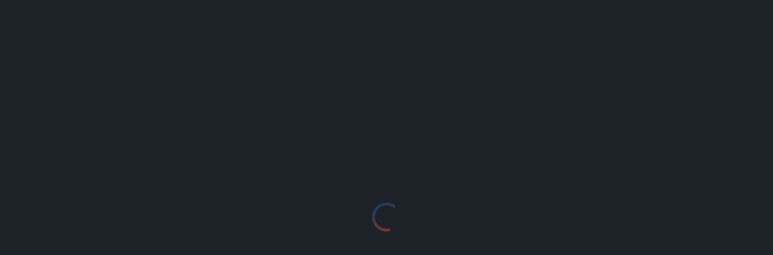

--- FILE ---
content_type: text/html
request_url: https://www.revivaltoday.tv/ev-jonathan-live-from-studio/videos/hyperdeck-0003-4
body_size: 11704
content:
<!doctype html><html lang="en"><head><script src="https://cdn.onesignal.com/sdks/web/v16/OneSignalSDK.page.js" defer="defer"></script><script src="https://deadsimplechat.com/js/embed.js"></script><script src="https://cdn.deadsimplechat.com/sdk/1.2.1/dschatsdk.min.js"></script><meta charset="UTF-8"/><link rel="icon" type="image/svg+xml" href="/Favicon.svg"/><meta name="viewport" content="width=device-width,initial-scale=1"/><title>Revival Today</title><script>window.OneSignalDeferred = window.OneSignalDeferred || [];
    OneSignalDeferred.push(async function(OneSignal) {
      await OneSignal.init({
        appId: "fbb8a9de-255c-4bda-a658-43235df1d0cb",
      });
    });</script><style>html{--color-red:#CF1313;--color-white:#FFFFFF;--color-white-rgb:255 255 255;--color-dark:#1B1B1B;--color-background:#1C2228;--color-on-background:#EEF4FB;--color-primary:194 54 22;--color-primary-dark:#A5290D;--color-on-primary:#FFF5F2;--color-secondary:#5996D6;--color-gray:#718093;--color-grey:#798693;--color-surface-1:#222629;--color-surface-2:#32383F;--color-surface-3:#4A5159;--color-surface-4:#5C646F;--color-secondary-light:200 229 255;--color-web-light-10-alternate:#31383e;--color-counter:7 10 12;--color-chat-gray:#1F1F1F;--color-transparency-blue:200 229 255;--bg-gradient-surface:linear-gradient(197.75deg, rgba(195, 55, 22, 0.72) -5.35%, rgba(25, 88, 161, 0.48) 135.62%);--font-size-labels-l9:26px;--line-height-custom-32:32px}.footer-copyright{color:var(--color-grey)}.search-input{color:var(--color-on-background)}</style><script type="application/json" id="application-settings">{"siteTitle":"Revival Today","copyrightText":"©__YEAR__ Revival Today Inc. All Rights Reserved","privacyPolicyLink":"https://www.revivaltoday.tv/privacy","privacyPolicyText":"Privacy Policy","privacyPolicyLocalPath":"privacy.html","termsOfServiceLink":"https://www.revivaltoday.tv/tos","termsOfServiceText":"Terms of Use","termsOfServiceLocalPath":"tos.html","iOSStoreLink":"https://apps.apple.com/nl/app/revival-today/id1149104645?l=en-GB","androidStoreLink":"intent://ikonik.revival#Intent;scheme=https;package=com.revivaltodayglobal;end","authenticationProvider":"keycloack","keycloack":{"realm":"revival-today","clientId":"revival-today","url":"https://auth.revivaltoday.tv/","accountURL":"https://auth.revivaltoday.tv/realms/revival-today/account/"},"assets":{"imageLogoHeader":"Logo.png","imageLogoFooter":"Logo.png","imageLogoFooterMobile":"Logo.png","imageSliderLogo":"LogoBig.svg","image404":"404.png","imagePlaceholder":"Placeholder.svg","imageGear":"Gear.svg","imageGearFilled":"GearFilled.svg","imageSpinner":"Spinner.svg","imageWelcomeBackground":"Background.jpg","imageOpenInAppModalLogo":"LogoTitleBelow.png"},"plugins":{"isOneSignalEnabled":true,"isChatEnabled":true,"isMobileAppStoreEnabled":true,"useAlternateLogout":false},"navigationItems":[{"title":"Give","url":"https://revivaltoday.com/give","target":"_blank"}],"globalPage":{"authenticationProvider":"deviceId","shouldShowGlobalPageOnly":false,"globalPageName":"global","globalPageBaseUrl":"/global","globalPageInAppUrl":""},"accountName":"RT"}</script><script type="module" crossorigin src="/assets/index-BzUTXr33.js"></script><link rel="stylesheet" crossorigin href="/assets/index-DNSYmmD-.css"></head><body><div id="root" class="h-screen"></div><div id="portal"></div><div id="tos-content" style="display:none"><h1 class="text-[36px] font-bold uppercase leading-[56px]">Revival Today Global Broadcast Terms of Service Agreement</h1><br/><p><strong>Last updated:</strong> August 27, 2024</p><br/><p>This Revival Today Global Broadcast Viewer Terms of Service Agreement (“Agreement”) is between you and Revival Today (for the purposes hereof, “Revival Today,” “we” or “us”). The Agreement governs your use of the Revival Today Global Broadcast Service (the “Service”), an online platform that allows consumers like you to view video programs (“Programs”) from Revival Today and our licensed content partners through our websites and applications.</p><br/><p>Notice: Section 10 of this Agreement contains a mandatory ARBITRATION AGREEMENT. By using the Service, you agree that any claims you may have against Revival Today relating to the Service must be ARBITRATED, and you waive the right to (1) assert claims against Revival Today in court; (2) participate in a class action; and (3) have a jury hear your case.</p><br/><h3 class="text-[26px] font-semibold leading-[40px]">1. Acceptance</h3><br/><p>By creating an account, viewing videos, making a purchase, downloading our applications, or otherwise visiting or using the Service, you accept this Agreement and consent to contract with us electronically.</p><br/><p>If you are an entity other than a natural person, the person who registers the account or otherwise uses the Service must have the authority to bind the entity. In this context, “you” means both the entity and each person who is authorized to access the account.</p><br/><p>We may update this Agreement by posting a revised version on our website. By continuing to use the Service, you accept any revised Agreement.</p><br/><p>You may terminate the Agreement at any time by deleting your account. We reserve the right to suspend or terminate your account for your breach of the terms hereof. If Revival Today deletes your account for breach, you may not re-register. In the event of any termination or expiration of the Agreement, the following sections will survive: Section 7</p><p>(Disclaimers), Section 8 (Limitation of Liability), Section 9 (Indemnification), Section 10 (Arbitration Agreement; Jury Waiver; Class Action Waiver), and Section 11 (General Provisions).</p><br/><h3 class="text-[26px] font-semibold leading-[40px]">2. Accounts</h3><br/><p>Registration: You must create an account to use certain features we offer (e.g., to view a Program). To do so, you must provide an email address. By creating an account, you agree to receive notices from Revival Today at this email address.</p><br/><p>Age Requirements: You may not create an account if you are younger than 16 years of age. By creating an account, you represent that you are at least 16 years of age, and, to the extent required by law, you have the permission of a parent or guardian to create an account and use the Service.</p><br/><p>Parents and Guardians: By granting your child permission to use the Service through your account, you agree and understand that you are responsible for monitoring and supervising your child’s usage. If you believe your child is using your account and does not have your permission, please contact us immediately so that we can disable access.</p><br/><p>Account Security: You are responsible for all activity that occurs under your account, including unauthorized activity. You must safeguard the confidentiality of your account credentials. If you are using a computer that others have access to, you must log out of your account after each session. If you become aware of unauthorized access to your account, you must change your password and notify us immediately.</p><br/><h3 class="text-[26px] font-semibold leading-[40px]">3. Privacy</h3><br/><p>Please review our Privacy Policy to learn about the information we collect from you when you use the Service, how we use it, and with whom we share it.</p><br/><p>By creating an account, you agree that the Revival Today will have access to your account information and account activities, such as the viewing of programs, and your contact information.</p><br/><h3 class="text-[26px] font-semibold leading-[40px]">4. Program Viewing and Purchase Options</h3><br/><p>Revival Today may offer the following purchase options through our websites and applications:</p><br/><p>Rental: After paying the stated fee, you may stream the Program an unlimited number of times during the stated rental period.</p><br/><p>Purchase: After paying the stated fee, you may stream the Program an unlimited number of times; if offered, you may download the Program.</p><br/><p>Subscription: For a recurring fee (or at no cost for free subscriptions), you may stream the Programs offered within a subscription channel an unlimited number of times during your subscription period. Revival Today may add or remove Programs from the channel at any time.</p><br/><p>To make a purchase, you must provide a valid payment method. We may apply taxes, including VAT (value-added tax), to any charges. Prices and other terms of purchase are subject to change. If we provide you access to a Program on a free basis, such access will be deemed a “purchase” for the purpose of this Agreement.</p><br/><p>ALL PURCHASES, INCLUDING RECURRING CHARGES, ARE FINAL AND NONREFUNDABLE.</p><br/><p>Automatic Renewal: To the extent permitted by applicable law, subscriptions automatically renew for the subscription period until you cancel. Your payment method will be charged at the beginning of each subscription period.</p><br/><h3 class="text-[26px] font-semibold leading-[40px]">5. Licenses and Intellectual Property</h3><br/><p>License to Programs: Subject to the terms hereof, you have the right to stream and/or (if offered) download for your personal use: (i) Programs that you have rented during the stated rental period; (ii) Programs that you have purchased; and (iii) Programs made available within the Service that you have subscribed to during your subscription period.</p><br/><p>Restrictions: You may not resell streams or downloads, use any Program for any commercial purpose, redistribute or retransmit any Program, publicly perform or display any Program, or make derivative works from any Program. All rights not expressly granted herein are reserved by Revival Today.</p><br/><p>Service: Subject to the terms hereof, Revival Today grants you permission to use the Service for the sole purpose of viewing Programs for your personal use. All rights not expressly granted by Revival Today are reserved.</p><br/><p>Applications: If you download a one of our applications that operates on a third-party platform (e.g., iOS, Roku): (i) you have the right to use such app for your personal, noncommercial use on devices permitted by the platform operator; (ii) as between Revival Today and the platform operator (but without creating any obligation by Revival Today), Revival Today shall be responsible for the apps and their content and providing any warranty, support, or indemnification with respect to such apps as required by law; and (iii) the platform operator shall have the right to enforce the terms of this clause with respect to your use of the app.</p><br/><p>Your Content; Feedback: To the extent that you submit any content to Revival Today (i.e. in your profile, a comment, or forum), you grant Revival Today an irrevocable, worldwide, nonexclusive, royalty-free, perpetual right and license to use, copy, adapt, transmit, distribute, license, and publicly perform and display such content in all media for any purpose whatsoever. Any content submitted must comply with the Acceptable Use Policy set forth in Section 6. If you make suggestions to Revival Today on improving our products or services, Revival Today may use your suggestions without any compensation to you.</p><br/><h3 class="text-[26px] font-semibold leading-[40px]">6. Acceptable Use Policy</h3><br/><p>We may allow you to upload, submit, or publish (collectively, to “submit”) content such as images and text (collectively, “content”). You must ensure that your content, and your conduct, complies with the Acceptable Use Policy set forth in this Section 6. Revival Today may (but is not obligated to) monitor your account, content, and conduct, regardless of your privacy settings. Revival Today may remove or limit access or availability to any content or account that it considers in good faith to violate this Acceptable Use Policy.</p><br/><h4 class="pl-10 text-[26px] font-semibold leading-[40px]">6.1 Copyright Policy</h4><br/><p class="pl-10">You may only upload content that you have the right to upload and share. Copyright owners may send Revival Today a takedown notice as stated in our Copyright Policy if they believe Revival Today is hosting infringing materials. We will, in appropriate circumstances, terminate the accounts of persons who infringe.</p><br/><h4 class="pl-10 text-[26px] font-semibold leading-[40px]">6.2 Content Restrictions</h4><br/><p class="pl-10">You may not submit any content that:</p><ul class="list-inside list-disc pl-10"><li>Infringes any third party’s copyrights or other rights (e.g., trademark, privacy rights, etc.);</li><li>Is sexually explicit or promotes a sexual service;</li><li>Is defamatory;</li><li>Is harassing or abusive;</li><li>Contains hateful or discriminatory speech;</li><li>Promotes or supports terror or hate groups;</li><li>Contains instructions on how to assemble explosive/incendiary devices or homemade/improvised firearms;</li><li>Exploits or endangers minors;</li><li>Depicts or encourages self-harm or suicide;</li><li>Depicts (1) unlawful real-world acts of extreme violence, or (2) animal cruelty or extreme violence towards animals;</li><li>Promotes fraudulent or dubious money-making schemes, proposes an unlawful transaction, or uses deceptive marketing practices;</li><li>or violates any applicable law.</li></ul><br/><h4 class="pl-10 text-[26px] font-semibold leading-[40px]">6.3 Code of Conduct</h4><br/><p class="pl-10">In using the Service, you may not:</p><ul class="list-inside list-disc pl-10"><li>Use an offensive screen name (e.g., explicit language) or avatar (e.g., containing nudity);</li><li>Act in a deceptive manner or impersonate any person or organization;</li><li>Harass or stalk any person;</li><li>Harm or exploit minors;</li><li>Distribute “spam” in any form or use misleading metadata;</li><li>Collect personal information about others;</li><li>Access another's account without permission;</li><li>Use or export any of our services in violation of any U.S. export control laws;</li><li>Engage in any unlawful activity;</li><li>Cause or encourage others to do any of the above.</li></ul><br/><h4 class="pl-10 text-[26px] font-semibold leading-[40px]">6.4 Prohibited Technical Measures</h4><br/><p class="pl-10">You will not:</p><ul class="list-inside list-disc pl-10"><li>Except as authorized by law or as permitted by us: scrape, reproduce, redistribute, create derivative works from, decompile, reverse engineer, alter, archive, or disassemble any part of the Service; or attempt to circumvent any of our security, rate-limiting, filtering, or digital rights management measures;</li><li>Submit any malicious program, script, or code;</li><li>Submit an unreasonable number of requests to our servers;</li><li>or Take any other actions to manipulate, interfere with, or damage the Service.</li></ul><br/><h3 class="text-[26px] font-semibold leading-[40px]">7. Disclaimers</h3><br/><p>YOUR USE OF THE SERVICE AND ANY PROGRAM IS AT YOUR OWN RISK. REVIVAL TODAY PROVIDES THE SERVICE ON AN “AS IS” AND “AS AVAILABLE” BASIS, WITHOUT WARRANTIES OF ANY KIND, EITHER EXPRESS OR IMPLIED. PRODUCERS PROVIDE PROGRAMS ON AN “AS IS” AND “AS AVAILABLE” BASIS, WITHOUT WARRANTIES OF ANY KIND, EITHER EXPRESS OR IMPLIED. IKONIK AND EACH PRODUCER DISCLAIM ALL WARRANTIES, EXPRESSED OR IMPLIED, INCLUDING BUT NOT LIMITED TO IMPLIED WARRANTIES OF MERCHANTABILITY, FITNESS FOR A PARTICULAR PURPOSE, AND NONINFRINGEMENT.</p><br/><p>Without limiting the above, Revival Today makes no representations or warranties concerning:</p><ul class="list-inside list-disc"><li>The availability of the Service in a particular jurisdiction.</li><li>The availability of the Service for any particular device, operating system, or browser.</li><li>The continued support for a particular feature of the Service.</li><li>The viewing quality of any Program. Revival Today does not guarantee that you will be able to use the Service at all times, or view any Program uninterrupted, error-free or displayed at any particular resolution. The quality of your viewing experience depends on a number of factors, including your viewing device and the quality of your Internet connection.</li><li>The content of any Program or the suitability of any Program for any audience. All opinions and statements expressed by or in Programs (or related materials) are those of the presenter and/or persons involved in the production of the Program, not Revival Today.</li><li>The continued availability of any Program or the availability of particular Program within a subscription channel. Programs may be withdrawn at any time without notice.</li><li>Revival Today may provide links to third-party websites. Revival Today is not responsible for the content of, or any interactions or transactions that may take place on or through, any such website.</li></ul><br/><h3 class="text-[26px] font-semibold leading-[40px]">8. Limitation of Liability</h3><br/><p>TO THE MAXIMUM EXTENT PERMITTED BY LAW, REVIVAL TODAY, ITS PARENT, DIRECTORS, OFFICERS, EMPLOYEES, REPRESENTATIVES, CONSULTANTS, AGENTS, SUPPLIERS, AND PARTNERS SHALL NOT BE LIABLE FOR (I) ANY DIRECT, INDIRECT, INCIDENTAL, SPECIAL, CONSEQUENTIAL, OR EXEMPLARY DAMAGES, INCLUDING DAMAGES FOR LOSS OF PROFITS, GOODWILL, USE, DATA, OR OTHER INTANGIBLE LOSSES; (II) DAMAGES RELATING TO ANY DISPUTE BETWEEN YOU AND A PRODUCER OR OTHER VIMEO USER; OR (III) DAMAGES EXCEEDING THE GREATER OF USD $100 OR THE AMOUNTS PAID BY YOU TO REVIVAL TODAY OVER THE 12 MONTHS PRECEDING THE FILING OF YOUR CLAIM.</p><br/><p>The foregoing limitations apply to all claims, whether based on warranty, contract, tort, or any other legal theory, whether or not Revival Today (or its affiliates or assigns) has been informed of the possibility of such damage, and whether a remedy set forth herein is found to have failed its essential purpose. Some jurisdictions may not allow the exclusion of certain warranties or the exclusion or limitation of liability as set forth above, so these limitations above may not apply to you.</p><br/><h3 class="text-[26px] font-semibold leading-[40px]">9. Indemnification</h3><br/><p>You shall indemnify, defend, and hold harmless Revival Today and its parent, directors, officers, employees, representatives, consultants, agents, suppliers, and partners (including Producers) from any liability, claim, demand, damages, losses, and costs (including attorneys’ fees) arising from: (i) your unauthorized use of any Program; (ii) your breach of this Agreement or violation of any law or third-party right; or (iii) any content that you upload or submit to us.</p><br/><h3 class="text-[26px] font-semibold leading-[40px]">10. Arbitration Agreement; Jury Waiver; Class Action Waiver</h3><br/><p>This Section 10 sets forth a binding arbitration agreement between you and Revival Today (the “Arbitration Agreement”). In this Arbitration Agreement, you agree:</p><ul class="list-inside list-disc"><li>To arbitrate all claims relating to the Service;</li><li>To waive your right to a trial by jury; and</li><li>To waive any right to proceed on a class basis in arbitration or otherwise.</li></ul><br/><h4 class="pl-10 text-[26px] font-semibold leading-[40px]">10.1 Arbitration Agreement</h4><br/><p class="pl-10">The exclusive means of resolving any dispute or claim arising out of or relating to this Agreement (including any alleged breach thereof), or your use of the Service shall be BINDING ARBITRATION administered by JAMS pursuant to its Streamlined Arbitration Rules & Procedures as modified by our Arbitration Procedures.</p><br/><h4 class="pl-10 text-[26px] font-semibold leading-[40px]">10.2 Overview</h4><br/><p class="pl-10">Arbitration provides a private dispute resolution process that is usually more streamlined and less formal than litigation. In an arbitration, your rights will be determined by a neutral third party called an arbitrator, and not a judge or jury. Both you and Revival Today are entitled to fundamentally fair proceedings at every stage of the arbitration, including the hearing (if any). The arbitrator will decide all issues relating to the dispute, including the question of arbitrability, and can grant any relief that a court could grant. Decisions by the arbitrator are enforceable in court and may be overturned by a court only for very limited reasons. For details on the arbitration process, see our Arbitration Procedures.</p><br/><h4 class="pl-10 text-[26px] font-semibold leading-[40px]">10.3 Location of Hearing</h4><br/><p class="pl-10">If you are a consumer, as defined by JAMS in its Consumer Minimum Standards, you may request that the arbitration hearing be conducted in the area in which you reside. Otherwise, the hearing (if any) shall take place in New York County, New York State, United States of America.</p><br/><h4 class="pl-10 text-[26px] font-semibold leading-[40px]">10.4 Class-Action Waiver</h4><br/><p class="pl-10">EACH PARTY WAIVES ITS RIGHT TO GO TO COURT, TO A TRIAL BY JURY, AND TO PARTICIPATE IN A CLASS ACTION, CLASS ARBITRATION, OR OTHER REPRESENTATIVE PROCEEDING WITH RESPECT TO ANY CLAIM SUBJECT TO ARBITRATION.</p><br/><h4 class="pl-10 text-[26px] font-semibold leading-[40px]">10.5 Exception for Small Claims Court Matters</h4><br/><p class="pl-10">Notwithstanding the above, each party has the right to bring an individual claim against the other in a small claims court of competent jurisdiction pursuant to Rule 1 of JAMS’ Consumer Minimum Standards. If one party files an arbitration that could be litigated in such a small claims court, the responding party may request that the dispute proceed in small claims court. If the responding party requests to proceed in small claims court before the appointment of the arbitrator, the arbitration shall be administratively closed. If requested after the appointment of the arbitrator, the arbitrator shall administratively close the arbitration so long as the proceedings are at an early stage and no hearing has occurred.</p><br/><h4 class="pl-10 text-[26px] font-semibold leading-[40px]">10.6 Jurisdiction and Venue</h4><br/><p class="pl-10">The Federal Arbitration Agreement (“FAA”) shall govern this Arbitration Agreement. To the extent not preempted or inconsistent with the FAA, the choice of law provisions in Section 11 are incorporated and are applicable to this Arbitration Agreement. Any arbitration award may be entered in a court of competent jurisdiction.</p><br/><h3 class="text-[26px] font-semibold leading-[40px]">11. General Provisions</h3><br/><p>Choice of Law: Any disputes relating to this Agreement or your use of the Service will be governed by the laws of Pennsylvania and the United States of America (with respect to matters subject to federal jurisdiction such as copyright), without regard to principles of conflicts of law. The Uniform Commercial Code, the Uniform Computer Information Transaction Act, and the United Nations Convention of Controls for International Sale of Goods shall not apply.</p><br/><p>Choice of Venue for Litigation; Jury Trial Waiver: Any proceeding to enforce the Arbitration Agreement, including any proceeding to confirm, modify, or vacate an arbitration award, may be commenced in any court of competent jurisdiction. In the event that the Arbitration Agreement is for any reason held to be unenforceable, any litigation (except for small claims court actions) shall be commenced only in the federal or state courts located in Washington County, PA. You hereby irrevocably consent to the exclusive jurisdiction of those courts for such purposes and, to the extent permitted by law, both Revival Today and you WAIVE ANY RIGHT TO A TRIAL BY JURY in such an action.</p><br/><p>No Waiver: The failure of Revival Today to exercise or enforce any term of this Agreement will not constitute a waiver of such term.</p><br/><p>Provisions Severable: If any term of this Agreement is held invalid or unenforceable, that term will be construed in a manner consistent with applicable law to reflect, as nearly as possible, the original intentions of the parties, and the remaining terms will remain in full force and effect.</p><br/><p>No Third Parties: No third parties shall have any rights under this Agreement, except that Producers may enforce the terms herein against you, and indemnified parties may enforce indemnification rights.</p><br/><p>Force Majeure: Neither Revival Today nor any Producer shall be liable for any failure or delay in performance of its obligations under this Agreement arising out of or caused, directly or indirectly, by circumstances beyond its reasonable control, including, without limitation, acts of God; natural disasters; wars; civil or military disturbances; sabotage; strikes; epidemics; riots; power failures; computer failure; loss or malfunction of utility, transportation, computer (hardware or software) or telephone communication service; accidents; labor disputes, acts of civil or military authority; governmental actions; or inability to obtain labor, material, equipment or transportation.</p><br/><p>U.S. Export Compliance: You may not use the Service if (i) you are personally subject to U.S. government sanctions or (ii) you are located in a country that is subject to U.S. Government sanctions such that your use of the Service would violate U.S. law. You represent and warrant that you are not subject to such sanctions.</p><br/><p>Entire Agreement: This Agreement incorporates by reference the Revival Today OTT Privacy Policy, Arbitration Procedures, and Copyright Policy. Except for links to these documents, links to pages on the Revival Today website or any third-party materials are for convenience only and do not form part of this Agreement.</p><br/><p>This Agreement sets forth the entire understanding between you and Revival Today concerning your use of the Service and supersedes all prior agreements regarding the same. This Agreement may only be modified by us. Any changes will be posted to the Revival Today website and will apply prospectively.</p><br/><p>Contact Us: If you have any support questions, please contact us at support@revivaltoday.tv. You must send any notices of a legal nature to us at:</p><br/><p>Revival Today</p><p>Attention: Legal Department</p><p>PO BOX 7</p><p>Prosperity, PA 15329</p></div><div id="privacy-content" style="display:none"><h1 class="text-[36px] font-bold uppercase leading-[56px]">Privacy Policy</h1><br/><p><strong>Last updated:</strong> August 27, 2024</p><br/><h3 class="text-[26px] font-semibold leading-[40px]">Revival Today Global Broadcast Privacy Policy</h3><br/><p>This is the Privacy Policy of Revival Today Global Broadcast (hereafter referred to as “us” or “we”). This Privacy Policy describes how your personal information is collected, used, and shared when you use our streaming service, Revival Today Global Broadcast through our website revivaltoday.tv or any of our branded apps (together, the “Service”).</p><br/><p>By using the Service, you agree to the collection, use and disclosure of your information as described in this Privacy Policy. We may modify this Privacy Policy from time to time. Your continued use of the Service constitutes your agreement to any updated Privacy Policy on a prospective basis.{' '}</p><br/><h2 class="text-[36px] font-bold leading-[56px]">PERSONAL INFORMATION WE COLLECT</h2><br/><p>When you use the Service, we collect the following types of personal information:</p><br/><h3 class="text-[26px] font-semibold leading-[40px]">Account Registration Information</h3><br/><p>In order to sign up for a free registration, you must create an account by providing us with your email address and a password. You may also create a username and upload an avatar to use for comments or forums.</p><br/><h3 class="text-[26px] font-semibold leading-[40px]">Information Collected Automatically</h3><br/><p>Each time you visit the Service, we automatically collect certain information about your device and your interaction with the Service. This may include your viewing activity, your IP address, general location information, your browser type, your Internet service provider (ISP), referring/exit pages, your operating system, date/time stamps, and related metadata.</p><br/><h3 class="text-[26px] font-semibold leading-[40px]">Comments</h3><br/><p>We may offer the ability to provide comments or to post messages in a forum. Any posts you make will be publicly available.</p><br/><h3 class="text-[26px] font-semibold leading-[40px]">Other Information</h3><br/><p>You may also choose to provide other information about yourself in connection with surveys, contests, special offers, customer support inquiries, and other communications with us.</p><br/><h2 class="text-[36px] font-bold leading-[56px]">HOW WE USE YOUR INFORMATION</h2><br/><p>We may use the information collected about you to:</p><br/><ul class="list-inside list-disc"><li>Fulfill your orders and deliver content to you;</li><li>Send you marketing communications (depending on your preferences);</li><li>Provide customer support to you;</li><li>Analyze how the Service is being used for troubleshooting and improvements;</li><li>Communicate with you;</li><li>Enforce our legal rights;</li></ul><br/><h2 class="text-[36px] font-bold leading-[56px]">DISCLOSURES TO THIRD PARTIES</h2><br/><p>We may disclose your information to the following types of third parties:</p><br/><h3 class="text-[26px] font-semibold leading-[40px]">Authorized Service Providers</h3><br/><p>We share your information with authorized service providers involved in operating the Service. For example, we use Ikonik Media, Inc. to power the Service and provide customer support. You can read more about how Ikonik Media, Inc. uses your personal information here: https://ikonik.com/privacy. Our authorized service providers may also include payment providers, email service providers, and analytics companies.</p><br/><h3 class="text-[26px] font-semibold leading-[40px]">Legal Situations</h3><br/><p>We may disclose your information when we have a good faith belief that compliance is required by a search warrant, subpoena, court order, or similar request from a law enforcement or other government agency.</p><br/><h3 class="text-[26px] font-semibold leading-[40px]">To the Public</h3><br/><p>We may publicly disclose aggregated user statistics and other information, which is not considered personal information. If you comment on a video or participate in a forum, your comment will be shared publicly.</p><br/><h2 class="text-[36px] font-bold leading-[56px]">EMAILS</h2><br/><p>When you create an account, you may receive certain emails:</p><br/><p><strong>Transaction Emails:</strong> When you first create an account, we may send you a welcome email that provides information about your subscription and your account. If you make a purchase, we may send you an email confirming your purchase. We may also send you other emails concerning your account status, password management, and renewals, if any.</p><p>You may not opt out of transactional emails.</p><br/><p><strong>Marketing Emails:</strong> Depending on your preferences, we may send you emails letting you know about new programs or features, or promotions. You may opt out of these emails at any time in your account settings.</p><br/><h2 class="text-[36px] font-bold leading-[56px]">YOUR PRIVACY RIGHTS</h2><br/><p>You may change your account information or close your account at any time by logging into your account and adjusting your account settings. If you close your account or request that we delete your account, you may lose access to purchased or subscribed content. When you close your account, we may preserve your account information to (i) let you know about new offers and content; (ii) restore your account, if you ever wish to re-subscribe; and (iii) where we believe in good faith that preservation is necessary.</p><br/><h3 class="text-[26px] font-semibold leading-[40px]">EEA Users:</h3><br/><p>Users from the European Economic Area (EEA) have the right to: opt out of cookies; access, correct, delete, restrict or object to our use of your personal information. If you would like to exercise any of these rights, please submit your request by using our form.</p><br/><p>We process personal information to fulfill contracts with you and to provide services you have requested (for example, to provide access to subscribed content), or otherwise to pursue our legitimate interests. Note that your information will be transferred outside of Europe, including to the United States.</p><br/><h3 class="text-[26px] font-semibold leading-[40px]">California Users:</h3><br/><p>Users from California have the right to: request information about the categories and sources of personal information collected about you, and the associated purposes for collection and third-party disclosures; request a copy of your personal information; request deletion of your personal information; and opt out of the sale of your personal information.</p><br/><p>To exercise your right to access or delete your personal information, submit your request by using our form. Note that to process your request, we must be able to verify your identity as the owner of the account you are inquiring about. We may not be able to fulfill your request until we can do so. Although you do not need to have an account to submit a request, we may not be able to locate certain information to process your request if you don’t have one.</p><br/><h3 class="text-[26px] font-semibold leading-[40px]">Nevada Users:</h3><br/><p>Nevada residents have the right to opt out of the sale of certain “covered information” collected by operators of websites or online services. We currently do not sell covered information, as “sale” is defined by such law, and we don’t have plans to sell this information.</p><br/><h2 class="text-[36px] font-bold leading-[56px]">CHILDREN’S PRIVACY</h2><br/><p>The Service is not intended for individuals under the age of 16. If you are a parent or legal guardian who has discovered that your child has provided personal information through the Service without your consent, please contact us so that we can remove any unauthorized information.</p><br/><h2 class="text-[36px] font-bold leading-[56px]">CHANGES</h2><br/><p>We may update this privacy policy from time to time in order to reflect, for example, changes to our practices or for other operational, legal or regulatory reasons. Your continued use of the Service constitutes your agreement to any updated Privacy Policy on a prospective basis.</p><br/><h2 class="text-[36px] font-bold leading-[56px]">CONTACT US</h2><br/><p>For more information about our privacy practices, if you have questions, or if you would like to make a complaint, please contact us at support@revivaltoday.tv.</p></div></body></html>